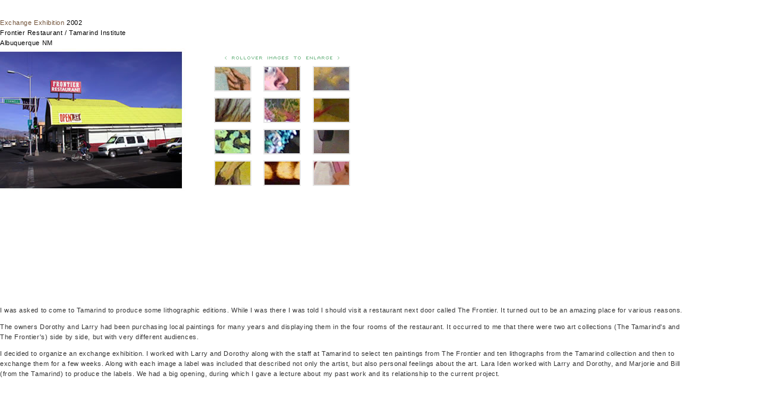

--- FILE ---
content_type: text/html
request_url: https://harrellfletcher.com/2006/2002/tamarind_exchange/set.html
body_size: 152
content:
<html>

	<head>
	
	<title>H A R R E L L . F L E T C H E R </title>
	
	<link rel="stylesheet" type="text/css" href="/stylesheet/style.css">
	
		
	</head>
            
                <frameset rows="250,100" cols="*" frameborder="NO" border="0" framespacing="0">
                	
                	<frame name="_grid" scrolling="AUTO" noresize src="grid.html">
               
                	<frame name="_notes" scrolling="AUTO" noresize src="notes.html">
                
                </frameset>
      
        <noframes>

            <body bgcolor="#3366cc">Sorry, your browser does not support frames.
                
            </body>

        </noframes>

</html>

--- FILE ---
content_type: text/html
request_url: https://harrellfletcher.com/2006/2002/tamarind_exchange/grid.html
body_size: 1011
content:
<html>

	<head>
	
	<title>H A R R E L L . F L E T C H E R : 48 Hours </title>
	
	<link rel="stylesheet" type="text/css" href="/stylesheet/style.css">
	
	<meta http-equiv="Content-Type" content="text/html;">
	
	<script language="JavaScript"><!--
	
	function MM_preloadImages() { //v3.0
	
	var d=document; if(d.images){ if(!d.MM_p) d.MM_p=new Array();
	
	var i,j=d.MM_p.length,a=MM_preloadImages.arguments; for(i=0; i<a.length; i++)
	
	if (a[i].indexOf("#")!=0){ d.MM_p[j]=new Image; d.MM_p[j++].src=a[i];}}

}

	
	function MM_swapImgRestore() { //v3.0
	
	var i,x,a=document.MM_sr; for(i=0;a&&i<a.length&&(x=a[i])&&x.oSrc;i++) x.src=x.oSrc;

}
	
	function MM_findObj(n, d) { //v3.0
	
	var p,i,x;  if(!d) d=document; if((p=n.indexOf("?"))>0&&parent.frames.length) {
	
	d=parent.frames[n.substring(p+1)].document; n=n.substring(0,p);}
	
	if(!(x=d[n])&&d.all) x=d.all[n]; for (i=0;!x&&i<d.forms.length;i++) x=d.forms[i][n];
	
	for(i=0;!x&&d.layers&&i<d.layers.length;i++) x=MM_findObj(n,d.layers[i].document); return x;

}
	
	function MM_swapImage() { //v3.0
	
	var i,j=0,x,a=MM_swapImage.arguments; document.MM_sr=new Array; for(i=0;i<(a.length-2);i+=3)
	
	if ((x=MM_findObj(a[i]))!=null){document.MM_sr[j++]=x; if(!x.oSrc) x.oSrc=x.src; x.src=a[i+2];}

}

//-->

	</script>
	
	<script language="JavaScript">

<!-- hide from JavaScript-challenged browsers

function openWindow(url, name,features) {

popupWin = window.open(url, name,features)

}

// done hiding -->

	</script>

	</head>
	
	<body bgcolor="#ffffff" topmargin="0" leftmargin="0" rightmargin="0" bottommargin="0" marginheight="0" marginwidth="0">
	
	<table border="0" cellspacing="0" cellpadding="0" valign="top">
	
		<tr>
		
			<td width="450" height="30"><img src="/images/shim.gif" width="450" height="30" border="0"></td>
			
		</tr>
		
		<tr>
			<td class="headerone">
			
				
			<p><span class="titletext">Exchange Exhibition</span> 2002<br>
				Frontier Restaurant / Tamarind Institute<br>
				Albuquerque NM</p>
				
			</td>
			
		</tr>
		
	</table>
	
	<table border="0" cellspacing="0" cellpadding="0" valign="top">
		
		<tr>

			
		<td width="250" valign="top" align="left"><img src="/images/tamarind/tamarind1.jpg" border="0" name="waiting" width="320" height="320"></td>
			
			<td><img src="/images/shim.gif" width="30" height="1" border="0"></td>
		
			<td valign="top">
			
				<table border="0" cellspacing="10" cellpadding="0">
				
					<tr>
						
						<td colspan="3"><img src="/images/mouseover.gif" border="0"></td>
						
					</tr>
					
					<tr>
					
						<td><a href="#" onMouseOver="MM_swapImage('waiting','','/images/tamarind/tamarind0.jpg',1)"><img src="/images/tamarind/tamarind0_thumb.gif" width="63" height="43" border="0"></a></td>
						
						<td><a href="#" onMouseOver="MM_swapImage('waiting','','/images/tamarind/tamarind2.jpg',1)"><img src="/images/tamarind/tamarind2_thumb.gif" width="63" height="43" border="0"></a></td>
						
						<td><a href="#" onMouseOver="MM_swapImage('waiting','','/images/tamarind/tamarind3.jpg',1)"><img src="/images/tamarind/tamarind3_thumb.gif" width="63" height="43" border="0"></a></td>
							
					</tr>
					
					<tr>
					
						<td><a href="#" onMouseOver="MM_swapImage('waiting','','/images/tamarind/tamarind4.jpg',1)"><img src="/images/tamarind/tamarind4_thumb.gif" width="63" height="43" border="0"></a></td>
						
						<td><a href="#" onMouseOver="MM_swapImage('waiting','','/images/tamarind/tamarind5.jpg',1)"><img src="/images/tamarind/tamarind5_thumb.gif" width="63" height="43" border="0"></a></td>
						
						<td><a href="#" onMouseOver="MM_swapImage('waiting','','/images/tamarind/tamarind6.jpg',1)"><img src="/images/tamarind/tamarind6_thumb.gif" width="63" height="43" border="0"></a></td>
						
					</tr>
					
					<tr>
					
						<td><a href="#" onMouseOver="MM_swapImage('waiting','','/images/tamarind/tamarind7.jpg',1)"><img src="/images/tamarind/tamarind7_thumb.gif" width="63" height="43" border="0"></a></td>
						
						<td><a href="#" onMouseOver="MM_swapImage('waiting','','/images/tamarind/tamarind8.jpg',1)"><img src="/images/tamarind/tamarind8_thumb.gif" width="63" height="43" border="0"></a></td>
						
						<td><a href="#" onMouseOver="MM_swapImage('waiting','','/images/tamarind/tamarind9.jpg',1)"><img src="/images/tamarind/tamarind9_thumb.gif" width="63" height="43" border="0"></a></td>
							
					</tr>

					<tr>
						
						<td><a href="#" onMouseOver="MM_swapImage('waiting','','/images/tamarind/tamarind10.jpg',1)"><img src="/images/tamarind/tamarind10_thumb.gif" width="63" height="43" border="0"></a></td>
						
						<td><a href="#" onMouseOver="MM_swapImage('waiting','','/images/tamarind/tamarind11.jpg',1)"><img src="/images/tamarind/tamarind11_thumb.gif" width="63" height="43" border="0"></a></td>
						
						<td><a href="#" onMouseOver="MM_swapImage('waiting','','/images/tamarind/tamarind12.jpg',1)"><img src="/images/tamarind/tamarind12_thumb.gif" width="63" height="43" border="0"></a></td>
							
					</tr>
					
				</table>
				
			</td>
			
		</tr>
		
	</table>
		
	</body>
	
	</html>		

--- FILE ---
content_type: text/html
request_url: https://harrellfletcher.com/2006/2002/tamarind_exchange/notes.html
body_size: 652
content:
<html>

	<head>
	
	<title>H A R R E L L . F L E T C H E R</title>
	
	<link rel="stylesheet" type="text/css" href="/stylesheet/style.css">
	
	<meta http-equiv="Content-Type" content="text/html;">

	</head>
	
	<body bgcolor="#ffffff" topmargin="0" leftmargin="0" rightmargin="0" bottommargin="0" marginheight="0" marginwidth="0">
	
	<table width="90%" border="0" cellspacing="0" cellpadding="0">

		<tr>

			<td width="90%"class="showtext">
			<!-- ########################################################SHOW DESCRIPTION STARTS HERE -->
			<p>I was asked to come to Tamarind to produce some lithographic editions. While I was there I was told I should visit a restaurant next door called The Frontier. It turned out to be an amazing place for various reasons.</p>
			<p>The owners Dorothy and Larry had been purchasing local paintings for many years and displaying them in the four rooms of the restaurant. It occurred to me that there were two art collections (The Tamarind's and The Frontier's) side by side, but with very different audiences. </p>
			<p>I decided to organize an exchange exhibition. I worked with Larry and Dorothy along with the staff at Tamarind to select ten paintings from The Frontier and ten lithographs from the Tamarind collection and then to exchange them for a few weeks. Along with each image a label was included that described not only the artist, but also personal feelings about the art. Lara Iden worked with Larry and Dorothy, and Marjorie and Bill (from the Tamarind) to produce the labels. We had a big opening, during which I gave a lecture about my past work and its relationship to the current project.</p>
			
<!-- ########################################################SHOW DESCRIPTION ENDS HERE -->
			
			</td>
			
		</tr>
		
		<tr>
			<td width="400" class="bodytext">

				
			<p>&nbsp;</p>
				
			</td>
			
		</tr>	
		
	</table>
		
	</body>
	
	</html>		

--- FILE ---
content_type: text/css
request_url: https://harrellfletcher.com/stylesheet/style.css
body_size: 120
content:
.bodytext {font-family: arial, verdana, sans-serif; color: #000000; font-size: 11px; line-height: 17px; letter-spacing: 0.05em}

a:link {font-family: arial, verdana, sans-serif; color: #339900; font-size: 11px; text-decoration: none; line-height: 17px; letter-spacing: 0.05em}
a:visited {font-family: arial, verdana, sans-serif; color: #339900; font-size: 11px; text-decoration: none; line-height: 17px; letter-spacing: 0.05em}

.headerone {font-family: arial, verdana, sans-serif; color: #000000; font-size: 11px; line-height: 17px; letter-spacing: 0.05em}

.bigblue {font-family: arial, verdana, sans-serif; color: #0099ff; font-size: 17px; line-height: 17px; letter-spacing: 0.05em}

.headertwo {font-family: arial, verdana, sans-serif; color: #000000; font-size: 11px; line-height: 17px; letter-spacing: 0.05em}

.showtext {font-family: arial, verdana, sans-serif; color: #333333; font-size: 11px; line-height: 17px; line-height: 17px; letter-spacing: 0.05em}

.notestext {font-family: arial, verdana, sans-serif; color: #cccccc; font-size: 11px; line-height: 17px; line-height: 17px; letter-spacing: 0.05em}

.titletext {font-family: arial, verdana, sans-serif; color: #715238; font-size: 11px; line-height: 17px; line-height: 17px; letter-spacing: 0.05em}

.datetext {font-family: arial, verdana, sans-serif; color: #7a2217; font-size: 11px; line-height: 17px; line-height: 17px; letter-spacing: 0.05em}

.restext {font-family: arial, verdana, sans-serif; color: #34456e; font-size: 11px; line-height: 17px; line-height: 17px; letter-spacing: 0.05em}

a.nav:link {font-family: arial, verdana, sans-serif; color: #715238; font-size: 10px; text-decoration: none; line-height: 15px; letter-spacing: 0.05em}
a.nav:visited {font-family: arial, verdana, sans-serif; color: #715238; font-size: 10px; text-decoration: none; line-height: 15px; letter-spacing: 0.05em}
a.nav:active {font-family: arial, verdana, sans-serif; color: #715238; font-size: 10px; text-decoration: none; line-height: 15px; letter-spacing: 0.05em}
a.nav:hover {font-family: arial, verdana, sans-serif; color: #000000; font-size: 10px; text-decoration: none; line-height: 15px; letter-spacing: 0.05em}

.nav {font-family: arial, verdana, sans-serif; color: #000000; font-size: 10px; line-height: 13px; line-height: 17px; letter-spacing: 0.05em}

.homenews {font-size: 13px; color: #000000; font-family: arial, sans serif; line-height: 17px; background-color: #d7e7f5; line-height: 17px; letter-spacing: 0.05em}




--- FILE ---
content_type: text/css
request_url: https://harrellfletcher.com/stylesheet/style.css
body_size: 54
content:
.bodytext {font-family: arial, verdana, sans-serif; color: #000000; font-size: 11px; line-height: 17px; letter-spacing: 0.05em}

a:link {font-family: arial, verdana, sans-serif; color: #339900; font-size: 11px; text-decoration: none; line-height: 17px; letter-spacing: 0.05em}
a:visited {font-family: arial, verdana, sans-serif; color: #339900; font-size: 11px; text-decoration: none; line-height: 17px; letter-spacing: 0.05em}

.headerone {font-family: arial, verdana, sans-serif; color: #000000; font-size: 11px; line-height: 17px; letter-spacing: 0.05em}

.bigblue {font-family: arial, verdana, sans-serif; color: #0099ff; font-size: 17px; line-height: 17px; letter-spacing: 0.05em}

.headertwo {font-family: arial, verdana, sans-serif; color: #000000; font-size: 11px; line-height: 17px; letter-spacing: 0.05em}

.showtext {font-family: arial, verdana, sans-serif; color: #333333; font-size: 11px; line-height: 17px; line-height: 17px; letter-spacing: 0.05em}

.notestext {font-family: arial, verdana, sans-serif; color: #cccccc; font-size: 11px; line-height: 17px; line-height: 17px; letter-spacing: 0.05em}

.titletext {font-family: arial, verdana, sans-serif; color: #715238; font-size: 11px; line-height: 17px; line-height: 17px; letter-spacing: 0.05em}

.datetext {font-family: arial, verdana, sans-serif; color: #7a2217; font-size: 11px; line-height: 17px; line-height: 17px; letter-spacing: 0.05em}

.restext {font-family: arial, verdana, sans-serif; color: #34456e; font-size: 11px; line-height: 17px; line-height: 17px; letter-spacing: 0.05em}

a.nav:link {font-family: arial, verdana, sans-serif; color: #715238; font-size: 10px; text-decoration: none; line-height: 15px; letter-spacing: 0.05em}
a.nav:visited {font-family: arial, verdana, sans-serif; color: #715238; font-size: 10px; text-decoration: none; line-height: 15px; letter-spacing: 0.05em}
a.nav:active {font-family: arial, verdana, sans-serif; color: #715238; font-size: 10px; text-decoration: none; line-height: 15px; letter-spacing: 0.05em}
a.nav:hover {font-family: arial, verdana, sans-serif; color: #000000; font-size: 10px; text-decoration: none; line-height: 15px; letter-spacing: 0.05em}

.nav {font-family: arial, verdana, sans-serif; color: #000000; font-size: 10px; line-height: 13px; line-height: 17px; letter-spacing: 0.05em}

.homenews {font-size: 13px; color: #000000; font-family: arial, sans serif; line-height: 17px; background-color: #d7e7f5; line-height: 17px; letter-spacing: 0.05em}




--- FILE ---
content_type: text/css
request_url: https://harrellfletcher.com/stylesheet/style.css
body_size: 54
content:
.bodytext {font-family: arial, verdana, sans-serif; color: #000000; font-size: 11px; line-height: 17px; letter-spacing: 0.05em}

a:link {font-family: arial, verdana, sans-serif; color: #339900; font-size: 11px; text-decoration: none; line-height: 17px; letter-spacing: 0.05em}
a:visited {font-family: arial, verdana, sans-serif; color: #339900; font-size: 11px; text-decoration: none; line-height: 17px; letter-spacing: 0.05em}

.headerone {font-family: arial, verdana, sans-serif; color: #000000; font-size: 11px; line-height: 17px; letter-spacing: 0.05em}

.bigblue {font-family: arial, verdana, sans-serif; color: #0099ff; font-size: 17px; line-height: 17px; letter-spacing: 0.05em}

.headertwo {font-family: arial, verdana, sans-serif; color: #000000; font-size: 11px; line-height: 17px; letter-spacing: 0.05em}

.showtext {font-family: arial, verdana, sans-serif; color: #333333; font-size: 11px; line-height: 17px; line-height: 17px; letter-spacing: 0.05em}

.notestext {font-family: arial, verdana, sans-serif; color: #cccccc; font-size: 11px; line-height: 17px; line-height: 17px; letter-spacing: 0.05em}

.titletext {font-family: arial, verdana, sans-serif; color: #715238; font-size: 11px; line-height: 17px; line-height: 17px; letter-spacing: 0.05em}

.datetext {font-family: arial, verdana, sans-serif; color: #7a2217; font-size: 11px; line-height: 17px; line-height: 17px; letter-spacing: 0.05em}

.restext {font-family: arial, verdana, sans-serif; color: #34456e; font-size: 11px; line-height: 17px; line-height: 17px; letter-spacing: 0.05em}

a.nav:link {font-family: arial, verdana, sans-serif; color: #715238; font-size: 10px; text-decoration: none; line-height: 15px; letter-spacing: 0.05em}
a.nav:visited {font-family: arial, verdana, sans-serif; color: #715238; font-size: 10px; text-decoration: none; line-height: 15px; letter-spacing: 0.05em}
a.nav:active {font-family: arial, verdana, sans-serif; color: #715238; font-size: 10px; text-decoration: none; line-height: 15px; letter-spacing: 0.05em}
a.nav:hover {font-family: arial, verdana, sans-serif; color: #000000; font-size: 10px; text-decoration: none; line-height: 15px; letter-spacing: 0.05em}

.nav {font-family: arial, verdana, sans-serif; color: #000000; font-size: 10px; line-height: 13px; line-height: 17px; letter-spacing: 0.05em}

.homenews {font-size: 13px; color: #000000; font-family: arial, sans serif; line-height: 17px; background-color: #d7e7f5; line-height: 17px; letter-spacing: 0.05em}


